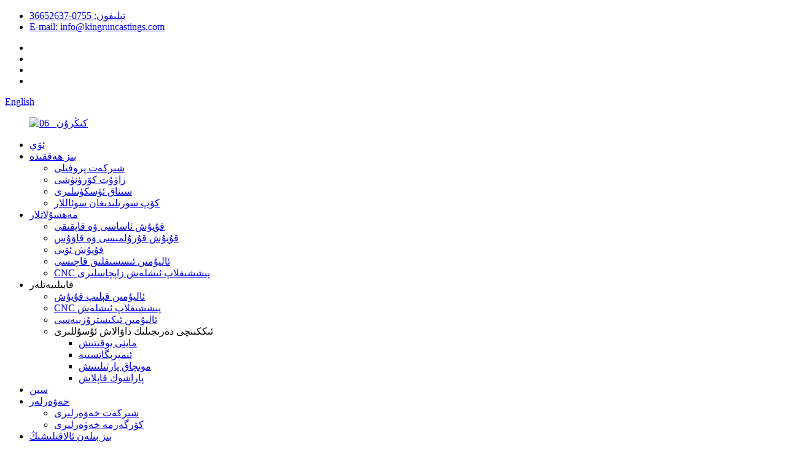

--- FILE ---
content_type: text/html
request_url: http://ug.kingruncastings.com/news_catalog/company-news/
body_size: 11840
content:
<!DOCTYPE html> <html dir="ltr" lang="ug"> <head> <meta charset="UTF-8"/>      <!-- Google Tag Manager --> <script>(function(w,d,s,l,i){w[l]=w[l]||[];w[l].push({'gtm.start':
new Date().getTime(),event:'gtm.js'});var f=d.getElementsByTagName(s)[0],
j=d.createElement(s),dl=l!='dataLayer'?'&l='+l:'';j.async=true;j.src=
'https://www.googletagmanager.com/gtm.js?id='+i+dl;f.parentNode.insertBefore(j,f);
})(window,document,'script','dataLayer','GTM-KVFW86BR');</script> <!-- End Google Tag Manager -->                <meta http-equiv="Content-Type" content="text/html; charset=UTF-8" /> <title>شىركەت خەۋەرلىرى |</title> <meta name="viewport" content="width=device-width,initial-scale=1,minimum-scale=1,maximum-scale=1,user-scalable=no"> <link rel="apple-touch-icon-precomposed" href=""> <meta name="format-detection" content="telephone=no"> <meta name="apple-mobile-web-app-capable" content="yes"> <meta name="apple-mobile-web-app-status-bar-style" content="black"> <link href="https://cdn.globalso.com/lite-yt-embed.css" rel="stylesheet" onload="this.onload=null;this.rel='stylesheet'">     <link href="//cdn.globalso.com/kingruncastings/style/global/style.css?v=1767586159" rel="stylesheet"         onload="this.onload=null;this.rel='stylesheet'">     <link href="//cdn.globalso.com/kingruncastings/style/public/public.css?v=1.0.1" rel="stylesheet"         onload="this.onload=null;this.rel='stylesheet'">  <link rel="shortcut icon" href="https://cdn.globalso.com/kingruncastings/Logo1.png" />  <link href="//cdn.globalso.com/hide_search.css" rel="stylesheet"/><link href="//www.kingruncastings.com/style/ug.html.css" rel="stylesheet"/><link rel="alternate" hreflang="ug" href="https://ug.kingruncastings.com/" /><link rel="canonical" href="https://ug.kingruncastings.com/news_catalog/company-news/" /></head> <body>      <!-- Google Tag Manager (noscript) -->     <noscript><iframe src="https://www.googletagmanager.com/ns.html?id=GTM-KVFW86BR" height="0" width="0"             style="display:none;visibility:hidden"></iframe></noscript>     <!-- End Google Tag Manager (noscript) -->      <div class="container">         <!-- web_head start -->         <header class="index_web_head web_head new_head">             <div class="head_top">                 <div class="layout">                     <ul class="head_contact">                         <li class="head_tel"><img src="https://cdn.globalso.com/kingruncastings/head-tel.png" alt=""><a                                 href="tel:0755-36652637">تېلېفون: 0755-36652637</a></li>                         <li class="head_email"><img src="https://cdn.globalso.com/kingruncastings/head-email.png"                                 alt=""><a href="mailto:info@kingruncastings.com">E-mail: info@kingruncastings.com</a>                         </li>                     </ul>                     <ul class="head_sns flex_row">                         <li>                             <a href="https://www.facebook.com/profile.php?id=61550518686803&is_tour_completed=true" target="_blank">                                 <img src="https://cdn.globalso.com/kingruncastings/head-facebook.png" alt="">                             </a>                         </li>                         <li>                             <a href="">                                 <img src="https://cdn.globalso.com/kingruncastings/head-ins.png" alt="">                             </a>                         </li>                         <li>                             <a href="">                                 <img src="https://cdn.globalso.com/kingruncastings/head-twitter.png" alt="">                             </a>                         </li>                         <li>                             <a href="https://www.linkedin.com/company/13187372/admin/feed/posts/" target="_blank">                                 <img src="https://cdn.globalso.com/kingruncastings/head-linkind.png" alt="">                             </a>                         </li>                     </ul>                     <!--change-language-->                     <div class="change-language ensemble">   <div class="change-language-info">     <div class="change-language-title medium-title">        <div class="language-flag language-flag-en"><a href="https://www.kingruncastings.com/"><b class="country-flag"></b><span>English</span> </a></div>        <b class="language-icon"></b>      </div> 	<div class="change-language-cont sub-content">         <div class="empty"></div>     </div>   </div> </div> <!--theme262-->                  </div>             </div>             <div class="head_layout">                 <div class="layout">                     <figure class="logo"> <a href="/"> <img                                 src="https://cdn.globalso.com/kingruncastings/head-logo.png" alt="كىڭرۇن _06">                         </a></figure>                     <nav class="nav_wrap">                          <ul class="head_nav">               <li><a href="/">ئۆي</a></li> <li><a href="/about-us/">بىز ھەققىدە</a> <ul class="sub-menu"> 	<li><a href="/about-us/">شىركەت پروفىلى</a></li> 	<li><a href="/factory-tour/">زاۋۇت كۆرۈنۈشى</a></li> 	<li><a href="/test-equipment/">سىناق ئۈسكۈنىلىرى</a></li> 	<li><a href="/faqs/">كۆپ سورىلىدىغان سوئاللار</a></li> </ul> </li> <li><a href="/products/">مەھسۇلاتلار</a> <ul class="sub-menu"> 	<li><a href="/casting-base-and-cover/">قۇيۇش ئاساسى ۋە قاپقىقى</a></li> 	<li><a href="/casting-body-and-bracket/">قۇيۇش قۇرۇلمىسى ۋە قاۋۇس</a></li> 	<li><a href="/casting-housing-products/">قۇيۇش ئۆيى</a></li> 	<li><a href="/aluminum-heatsink-products/">ئاليۇمىن ئىسسىقلىق قاچىسى</a></li> 	<li><a href="/cnc-machining-parts/">CNC پىششىقلاپ ئىشلەش زاپچاسلىرى</a></li> </ul> </li> <li><a>قابىلىيەتلەر</a> <ul class="sub-menu"> 	<li><a href="/aluminum-die-casting/">ئاليۇمىن قېلىپ قۇيۇش</a></li> 	<li><a href="/cnc-machining/">CNC پىششىقلاپ ئىشلەش</a></li> 	<li><a href="/aluminum-extrusion/">ئاليۇمىن ئېكىسترۇزىيەسى</a></li> 	<li><a>ئىككىنچى دەرىجىلىك داۋالاش ئۇسۇللىرى</a> 	<ul class="sub-menu"> 		<li><a href="/degreasing/">ماينى يوقىتىش</a></li> 		<li><a href="/impregnation/">ئىمپرېگاتسىيە</a></li> 		<li><a href="/shot-blasting/">مونچاق پارتىلىتىش</a></li> 		<li><a href="/powder-coating/">پاراشوك قاپلاش</a></li> 	</ul> </li> </ul> </li> <li><a href="/video/">سىن</a></li> <li class="current-menu-ancestor current-menu-parent"><a href="/news/">خەۋەرلەر</a> <ul class="sub-menu"> 	<li class="nav-current"><a href="/news_catalog/company-news/">شىركەت خەۋەرلىرى</a></li> 	<li><a href="/news_catalog/expo-news/">كۆرگەزمە خەۋەرلىرى</a></li> </ul> </li> <li><a href="/contact-us/">بىز بىلەن ئالاقىلىشىڭ</a></li> 			</ul>                     </nav>                     <div id="btn-search" class="btn--search"></div>                 </div>             </div>         </header>   <!--// web_head end --> <div class="path_bar">     <div class="layout">       <ul>        <li> <a itemprop="breadcrumb" href="/">ئۆي</a></li><li> <a href="#">خەۋەرلەر</a></li>       </ul>     </div>   </div> <section class="web_main page_main">   <div class="layout">     <aside class="aside">   <section class="aside-wrap">     <section class="side-widget">     <div class="side-tit-bar">       <h4 class="side-tit">خەۋەرلەر</h4>     </div>     <ul class="side-cate">       <li class="nav-current"><a href="/news_catalog/company-news/">شىركەت خەۋەرلىرى</a></li> <li><a href="/news_catalog/expo-news/">كۆرگەزمە خەۋەرلىرى</a></li>     </ul>   </section>      </section> </aside>    <section class="main">       <div class="blog_list">         <h1 class="page_title">شىركەت خەۋەرلىرى</h1>         <ul>                     <li class="blog-item">             <figure class="item-wrap">                             <a class="item-img" href="/news/kingruns-aluminum-high-pressure-die-casting-production/"><img class="blog-img" src="https://cdn.globalso.com/kingruncastings/1716458990972.png" alt="Kingrun نىڭ ئاليۇمىن يۇقىرى بېسىملىق قېلىپ قۇيۇش ئىشلەپچىقىرىشى"></a>                             <figcaption class="item-info">                 <h3 class="item-title"><a href="/news/kingruns-aluminum-high-pressure-die-casting-production/">Kingrun نىڭ ئاليۇمىن يۇقىرى بېسىملىق قېلىپ قۇيۇش ئىشلەپچىقىرىشى</a></h3>                 <time>باشقۇرغۇچى تەرىپىدىن 24-05-28 كۈنى يېزىلغان</time>                 <div class="item-detail">Kingrun زاۋۇتىدا قېلىپ قۇيۇلغان زاپچاسلارنى ياساشتا قانداق ماتېرىياللار ئىشلىتىلىدۇ؟ قېلىپ قۇيۇش جەريانىدا تۆۋەندىكى ئېلېمېنتلارنىڭ قېتىشمىلىرىدىن زاپچاسلارنى ياسىغىلى بولىدۇ (ئەڭ كۆپ ئۇچرايدىغانلىرىدىن ئەڭ كىچىكلىرىگىچە تىزىلغان): ئاليۇمىن – يېنىك، يۇقىرى ئۆلچەملىك مۇقىملىق، ياخشى چىرىشكە چىداملىق ۋە مېخانىكىلىق خۇسۇسىيەت...</div>                 <a href="/news/kingruns-aluminum-high-pressure-die-casting-production/" class="item-more">كۆپرەك ئوقۇڭ</a> </figcaption>             </figure>           </li>                     <li class="blog-item">             <figure class="item-wrap">                             <a class="item-img" href="/news/aluminum-component-using-the-high-pressure-die-casting-process-for-electric-vehicles/"><img class="blog-img" src="https://cdn.globalso.com/kingruncastings/Die-casting-housing-for-gear-box4.png" alt="ئېلېكتر ماشىنىلىرى ئۈچۈن يۇقىرى بېسىملىق قېلىپ قۇيۇش ئۇسۇلى قوللىنىلغان ئاليۇمىن زاپچاسلىرى"></a>                             <figcaption class="item-info">                 <h3 class="item-title"><a href="/news/aluminum-component-using-the-high-pressure-die-casting-process-for-electric-vehicles/">ئېلېكتر ماشىنىلىرى ئۈچۈن يۇقىرى بېسىملىق قېلىپ قۇيۇش ئۇسۇلى قوللىنىلغان ئاليۇمىن زاپچاسلىرى</a></h3>                 <time>باشقۇرغۇچى تەرىپىدىن 24-05-22 كۈنى يېزىلغان</time>                 <div class="item-detail">ئېلېكترلىك ماشىنىلارنى ئۆز ئىچىگە ئالغان ئاپتوموبىل سانائىتى يۇقىرى بېسىملىق قېلىپ قۇيۇش زاپچاسلىرىنىڭ ئەڭ چوڭ بازىرى. ئېلېكترلىك ماشىنىلارغا بولغان ئېھتىياج كۆپىنچە دۇنيا مىقياسىدا گاز چىقىرىش ئۆلچىمىنىڭ ئۆزگىرىشى ۋە ئىستېمالچىلارنىڭ ئېھتىياجىنىڭ ئۆزگىرىشى سەۋەبىدىن تېز سۈرئەتتە ئېشىپ كەلدى. بۇ ئۆزگىرىشلەر ...</div>                 <a href="/news/aluminum-component-using-the-high-pressure-die-casting-process-for-electric-vehicles/" class="item-more">كۆپرەك ئوقۇڭ</a> </figcaption>             </figure>           </li>                     <li class="blog-item">             <figure class="item-wrap">                             <a class="item-img" href="/news/what-is-precision-die-casting/"><img class="blog-img" src="https://cdn.globalso.com/kingruncastings/What-is-precision-die-casting.jpg" alt="ئېنىق قېلىپ قۇيۇش دېگەن نېمە؟"></a>                             <figcaption class="item-info">                 <h3 class="item-title"><a href="/news/what-is-precision-die-casting/">ئېنىق قېلىپ قۇيۇش دېگەن نېمە؟</a></h3>                 <time>باشقۇرغۇچى تەرىپىدىن 24-03-18 كۈنى يېزىلغان</time>                 <div class="item-detail">يۇقىرى ئېنىقلىقتىكى قېلىپ قۇيۇش ئىشلەپچىقىرىش سانائىتىدە مۇھىم جەريان بولۇپ، مۇرەككەپ مېتال زاپچاسلىرىنى ئىشلەپچىقىرىشتا مۇھىم رول ئوينايدۇ. بۇ ئىلغار ئىشلەپچىقىرىش تېخنىكىسى ئېرىتىلگەن مېتالنى يۇقىرى بېسىم ئاستىدا قېلىپ دەپ ئاتىلىدىغان پولات قېلىپقا قۇيۇشنى ئۆز ئىچىگە ئالىدۇ. نەتىجىدە ...</div>                 <a href="/news/what-is-precision-die-casting/" class="item-more">كۆپرەك ئوقۇڭ</a> </figcaption>             </figure>           </li>                     <li class="blog-item">             <figure class="item-wrap">                             <a class="item-img" href="/news/a-global-supplier-of-world-class-fabricated-products-aluminum-die-casting-2/"><img class="blog-img" src="https://cdn.globalso.com/kingruncastings/Aluminum-heatsink-applied-in-electric-control-system-of-vehicles.png" alt="دۇنياۋى دەرىجىلىك ياسىمىچىلىق مەھسۇلاتلىرىنىڭ دۇنياۋى تەمىنلىگۈچىسى - ئاليۇمىن قېلىپ قۇيۇش"></a>                             <figcaption class="item-info">                 <h3 class="item-title"><a href="/news/a-global-supplier-of-world-class-fabricated-products-aluminum-die-casting-2/">دۇنياۋى دەرىجىلىك ياسىمىچىلىق مەھسۇلاتلىرىنىڭ دۇنياۋى تەمىنلىگۈچىسى - ئاليۇمىن قېلىپ قۇيۇش</a></h3>                 <time>باشقۇرغۇچى تەرىپىدىن 24-03-15 كۈنى يېزىلغان</time>                 <div class="item-detail">Kingrun ئاپتوموبىل، تېلېگراف، ماشىنا، ئېلېكتر، ئېنېرگىيە، ئاۋىئاتسىيە، سۇ ئاستى پاراخوتى قاتارلىق كەڭ دائىرىلىك كەسىپلەر ئۈچۈن يۇقىرى سۈپەتلىك خاسلاشتۇرۇلغان قېلىپ قۇيۇش زاپچاسلىرى ۋە زاپچاسلىرى بىلەن تەمىنلەيدۇ. قېلىپ قۇيۇش ماشىنىلىرىمىزنىڭ ئېغىرلىقى 400 توننىدىن 1650 توننىغىچە بولۇپ، بىز ... ئىشلەپچىقىرالايمىز.</div>                 <a href="/news/a-global-supplier-of-world-class-fabricated-products-aluminum-die-casting-2/" class="item-more">كۆپرەك ئوقۇڭ</a> </figcaption>             </figure>           </li>                     <li class="blog-item">             <figure class="item-wrap">                             <figcaption class="item-info">                 <h3 class="item-title"><a href="/news/the-advantages-of-die-casting-parts-for-lightweight-components/">يېنىك زاپچاسلار ئۈچۈن قېلىپ قۇيۇش زاپچاسلىرىنىڭ ئەۋزەللىكلىرى</a></h3>                 <time>باشقۇرغۇچى تەرىپىدىن 24-02-26 كۈنى يوللانغان</time>                 <div class="item-detail">يېنىك زاپچاسلارنى ئىشلەپچىقىرىشقا كەلسەك، قېلىپ قۇيۇش يۇقىرى سۈپەتلىك، چىداملىق زاپچاسلارنى ئىشلەپچىقىرىشنىڭ ئەڭ ياخشى ئۇسۇلى. قېلىپ قۇيۇش يېنىك زاپچاسلارنى ئىشلەپچىقىرىشتا بىر قاتار ئەۋزەللىكلەرنى تەمىنلەيدۇ، بۇ ئۇنى ئاپتوموبىل، ئاۋىئاتسىيە ۋە ئېلېكترون قاتارلىق كەسىپلەر ئۈچۈن ئالقىشقا ئېرىشكەن تاللاشقا ئايلاندۇرىدۇ. ...</div>                 <a href="/news/the-advantages-of-die-casting-parts-for-lightweight-components/" class="item-more">كۆپرەك ئوقۇڭ</a> </figcaption>             </figure>           </li>                     <li class="blog-item">             <figure class="item-wrap">                             <a class="item-img" href="/news/how-to-choose-the-right-heatsink-die-casting-aluminum/"><img class="blog-img" src="https://cdn.globalso.com/kingruncastings/Aluminum-heatsink-of-LED-11.png" alt="قانداق قىلىپ توغرا ئىسسىقلىق قاچىلىغۇچ قېلىپ قۇيۇش ئاليۇمىننى تاللاش كېرەك"></a>                             <figcaption class="item-info">                 <h3 class="item-title"><a href="/news/how-to-choose-the-right-heatsink-die-casting-aluminum/">قانداق قىلىپ توغرا ئىسسىقلىق قاچىلىغۇچ قېلىپ قۇيۇش ئاليۇمىننى تاللاش كېرەك</a></h3>                 <time>باشقۇرغۇچى تەرىپىدىن 24-01-15 كۈنى يېزىلغان</time>                 <div class="item-detail">تېخنىكا داۋاملىق تەرەققىي قىلىۋاتقانلىقتىن، يۇقىرى ئىقتىدارلىق ئېلېكترونلۇق ئۈسكۈنىلەرگە بولغان ئېھتىياج ئاشماقتا. بۇ، مىكروچىپ قاتارلىق ئېلېكترونلۇق زاپچاسلارنىڭ ئەڭ ياخشى ئىشلەش تېمپېراتۇرىسىدا تۇرۇشىغا كاپالەتلىك قىلىش ئۈچۈن ئۈنۈملۈك سوۋۇتۇش چارىلىرىغا بولغان ئېھتىياجنىڭ ئېشىشىغا سەۋەب بولدى. بۇنداق سوۋۇتۇش چارىلىرىنىڭ بىرى ...</div>                 <a href="/news/how-to-choose-the-right-heatsink-die-casting-aluminum/" class="item-more">كۆپرەك ئوقۇڭ</a> </figcaption>             </figure>           </li>                     <li class="blog-item">             <figure class="item-wrap">                             <a class="item-img" href="/news/designing-custom-die-casting-aluminum-bracket-for-specialized-applications/"><img class="blog-img" src="https://cdn.globalso.com/kingruncastings/Aluminum-armrest-bracket12.png" alt="ئالاھىدە قوللىنىشچان پروگراممىلار ئۈچۈن خاسلاشتۇرۇلغان قېلىپ قۇيۇش ئاليۇمىن قاسقاننى لايىھىلەش"></a>                             <figcaption class="item-info">                 <h3 class="item-title"><a href="/news/designing-custom-die-casting-aluminum-bracket-for-specialized-applications/">ئالاھىدە قوللىنىشچان پروگراممىلار ئۈچۈن خاسلاشتۇرۇلغان قېلىپ قۇيۇش ئاليۇمىن قاسقاننى لايىھىلەش</a></h3>                 <time>باشقۇرغۇچى تەرىپىدىن 24-01-08 كۈنى يېزىلغان</time>                 <div class="item-detail">قېلىپقا قۇيۇلىدىغان ئاليۇمىن قاپارتما ئاپتوموبىل، ئاۋىئاتسىيە ۋە ئېلېكترون سانائىتى قاتارلىق نۇرغۇن كەسىپلەردە مۇھىم بىر تەركىب. بۇ جەريان ئېرىتىلگەن ئاليۇمىننى يۇقىرى بېسىم ئاستىدا قېلىپقا قۇيۇشنى ئۆز ئىچىگە ئالىدۇ، نەتىجىدە ھەر خىل ساھەلەردە ئىشلىتىشكە بولىدىغان كۈچلۈك ۋە چىداملىق قاپارتما ھاسىل بولىدۇ. ئەڭ مۇھىم ئامىللارنىڭ بىرى ...</div>                 <a href="/news/designing-custom-die-casting-aluminum-bracket-for-specialized-applications/" class="item-more">كۆپرەك ئوقۇڭ</a> </figcaption>             </figure>           </li>                     <li class="blog-item">             <figure class="item-wrap">                             <a class="item-img" href="/news/how-to-choose-the-right-precision-aluminum-casting-parts-supplier/"><img class="blog-img" src="https://cdn.globalso.com/kingruncastings/Die-casting-heatsink-housing-of-wireless-broadband-product22.png" alt="قانداق قىلىپ توغرا ئېنىقلىقتىكى ئاليۇمىن قۇيۇش زاپچاسلىرى تەمىنلىگۈچىسىنى تاللاش كېرەك"></a>                             <figcaption class="item-info">                 <h3 class="item-title"><a href="/news/how-to-choose-the-right-precision-aluminum-casting-parts-supplier/">قانداق قىلىپ توغرا ئېنىقلىقتىكى ئاليۇمىن قۇيۇش زاپچاسلىرى تەمىنلىگۈچىسىنى تاللاش كېرەك</a></h3>                 <time>باشقۇرغۇچى تەرىپىدىن 23-12-25 كۈنى يېزىلغان</time>                 <div class="item-detail">يۇقىرى سۈپەتلىك، مۇرەككەپ زاپچاسلارنى ئىشلەپچىقىرىشقا كەلسەك، ئېنىق ئاليۇمىن قۇيۇش نۇرغۇن كەسىپلەر ئۈچۈن ئەڭ ياخشى ئۇسۇل. ئېنىق ئاليۇمىن قۇيۇش جەريانى ئېرىتىلگەن ئاليۇمىننى قېلىپقا قۇيۇپ، قاتتىق چىدامچانلىق، مۇرەككەپ گېئومېتىرىيە ۋە سىلىق رەڭگە ئىگە زاپچاسلارنى ياساشنى ئۆز ئىچىگە ئالىدۇ. بۇ ...</div>                 <a href="/news/how-to-choose-the-right-precision-aluminum-casting-parts-supplier/" class="item-more">كۆپرەك ئوقۇڭ</a> </figcaption>             </figure>           </li>                     <li class="blog-item">             <figure class="item-wrap">                             <a class="item-img" href="/news/the-importance-of-aluminum-die-casting-housing-in-the-telecommunications-industry/"><img class="blog-img" src="https://cdn.globalso.com/kingruncastings/Aluminum-heatsink-cover-of-telecom-equipment1.png" alt="تېلېگراف سانائىتىدە ئاليۇمىن قېلىپ قۇيۇش قېپىنىڭ ئەھمىيىتى"></a>                             <figcaption class="item-info">                 <h3 class="item-title"><a href="/news/the-importance-of-aluminum-die-casting-housing-in-the-telecommunications-industry/">تېلېگراف سانائىتىدە ئاليۇمىن قېلىپ قۇيۇش قېپىنىڭ ئەھمىيىتى</a></h3>                 <time>باشقۇرغۇچى تەرىپىدىن 23-12-11 كۈنى يېزىلغان</time>                 <div class="item-detail">ئاليۇمىن قېلىپ قۇيۇش قېپى تېلېگراف كەسپىدە مۇھىم رول ئوينايدۇ، چۈنكى ئۇ ھەر خىل تېلېگراف ئۈسكۈنىلىرىنىڭ ئېلېكترونلۇق زاپچاسلىرىنى قوغداش ۋە ساقلاش ئۈچۈن ئىنتايىن مۇھىم. يۇقىرى سۈپەتلىك ۋە چىداملىق تېلېگراف ئۈسكۈنىلىرىگە بولغان ئېھتىياجنىڭ ئېشىشىغا ئەگىشىپ، ئاليۇمىن ئىشلىتىش ...</div>                 <a href="/news/the-importance-of-aluminum-die-casting-housing-in-the-telecommunications-industry/" class="item-more">كۆپرەك ئوقۇڭ</a> </figcaption>             </figure>           </li>                     <li class="blog-item">             <figure class="item-wrap">                             <a class="item-img" href="/news/the-advantages-of-using-aluminum-die-casting-enclosures/"><img class="blog-img" src="https://cdn.globalso.com/kingruncastings/Die-casting-heatsink-housing-of-wireless-broadband-product12.png" alt="ئاليۇمىن قېلىپ قۇيۇش قاپلىرىنى ئىشلىتىشنىڭ ئەۋزەللىكلىرى"></a>                             <figcaption class="item-info">                 <h3 class="item-title"><a href="/news/the-advantages-of-using-aluminum-die-casting-enclosures/">ئاليۇمىن قېلىپ قۇيۇش قاپلىرىنى ئىشلىتىشنىڭ ئەۋزەللىكلىرى</a></h3>                 <time>باشقۇرغۇچى تەرىپىدىن 23-12-04 كۈنى يېزىلغان</time>                 <div class="item-detail">گۇاڭدۇڭ كىڭرۈن تېخنىكا شىركىتىنىڭ ئاليۇمىن قېلىپ قۇيۇش قاپلىرى ئالاھىدە خۇسۇسىيىتى ۋە پايدىلىرى سەۋەبىدىن ھەر خىل كەسىپلەردە ئالقىشقا ئېرىشتى. بۇ ئىشلەپچىقىرىش جەريانى ئېرىتىلگەن ئاليۇمىننى قېلىپقا قۇيۇپ يۇقىرى سۈپەتلىك ۋە ئېنىقلىقتىكى زاپچاسلارنى ئىشلەپچىقىرىشنى ئۆز ئىچىگە ئالىدۇ. نەتىجىدە ...</div>                 <a href="/news/the-advantages-of-using-aluminum-die-casting-enclosures/" class="item-more">كۆپرەك ئوقۇڭ</a> </figcaption>             </figure>           </li>                     <li class="blog-item">             <figure class="item-wrap">                             <a class="item-img" href="/news/the-advantages-of-aluminum-die-casting-housing-in-modern-manufacturing/"><img class="blog-img" src="https://cdn.globalso.com/kingruncastings/Aluminum-Die-Casting-Housing1.jpg" alt="زامانىۋى ئىشلەپچىقىرىشتا ئاليۇمىن قېلىپ قۇيۇش قېپىنىڭ ئەۋزەللىكلىرى"></a>                             <figcaption class="item-info">                 <h3 class="item-title"><a href="/news/the-advantages-of-aluminum-die-casting-housing-in-modern-manufacturing/">زامانىۋى ئىشلەپچىقىرىشتا ئاليۇمىن قېلىپ قۇيۇش قېپىنىڭ ئەۋزەللىكلىرى</a></h3>                 <time>باشقۇرغۇچى تەرىپىدىن 23-11-27 كۈنى يېزىلغان</time>                 <div class="item-detail">ئىشلەپچىقىرىش دۇنياسىدا، ئېنىقلىق ۋە چىداملىقلىق ھەر قانداق مەھسۇلاتنىڭ مۇۋەپپەقىيىتىگە تۆھپە قوشىدىغان ئاساسلىق ئامىللار. بۇ ئامىللارغا بىۋاسىتە تەسىر كۆرسىتىدىغان مۇھىم ئامىللارنىڭ بىرى ئىشلەپچىقىرىش جەريانىدا ئىشلىتىلىدىغان ماتېرىياللارنى تاللاشتۇر. نۇرغۇن يىللاردىن بۇيان، ئاليۇمىن قېلىپ قۇيۇش قېپى ...</div>                 <a href="/news/the-advantages-of-aluminum-die-casting-housing-in-modern-manufacturing/" class="item-more">كۆپرەك ئوقۇڭ</a> </figcaption>             </figure>           </li>                     <li class="blog-item">             <figure class="item-wrap">                             <a class="item-img" href="/news/enhancing-durability-and-performance-with-aluminum-alloy-casting-covers/"><img class="blog-img" src="https://cdn.globalso.com/kingruncastings/Aluminum-Alloy-Casting-Cover.jpg" alt="ئاليۇمىن قېتىشمىسى قۇيۇش قاپلىرى بىلەن چىدامچانلىقى ۋە ئىقتىدارىنى ئاشۇرۇش"></a>                             <figcaption class="item-info">                 <h3 class="item-title"><a href="/news/enhancing-durability-and-performance-with-aluminum-alloy-casting-covers/">ئاليۇمىن قېتىشمىسى قۇيۇش قاپلىرى بىلەن چىدامچانلىقى ۋە ئىقتىدارىنى ئاشۇرۇش</a></h3>                 <time>باشقۇرغۇچى تەرىپىدىن 23-11-20 كۈنى يېزىلغان</time>                 <div class="item-detail">سانائەت ماشىنىلىرى ۋە ئاپتوموبىل قۇرۇلۇشى ساھەسىدە، ئەڭ ياخشى ئىقتىدارنى كاپالەتلەندۈرىدىغان چىداملىق زاپچاسلارنىڭ مۇھىملىقىنى ئاشۇرۇپ ئېيتىشقا بولمايدۇ. بۇ زاپچاسلار ئىچىدە، ئاليۇمىن قېتىشمىسىدىن ياسالغان قۇيۇش قاپلىرى بىر پۈتۈن ۋە كۆپ ئىقتىدارلىق ھەل قىلىش چارىسى سۈپىتىدە ئوتتۇرىغا چىقتى. ئۇلارنىڭ ئالاھىدە كۈچلۈكلۈكى بىلەن، ...</div>                 <a href="/news/enhancing-durability-and-performance-with-aluminum-alloy-casting-covers/" class="item-more">كۆپرەك ئوقۇڭ</a> </figcaption>             </figure>           </li>                   </ul>         <div class="page_bar">           <div class="pages"><a href='/news_catalog/company-news/' class='current'>1</a><a href='/news_catalog/company-news/page/2/'>2</a><a href="/news_catalog/company-news/page/2/" >كېيىنكى ></a><a href='/news_catalog/company-news/page/2/' class='extend' title='The Last Page'>>></a> <span class='current2'>1-بەت / 2</span></div>         </div>       </div>     </section>   </div> </section>           <footer class="web_footer new_footer">             <div class="layout">                 <div class="foot_top">                     <div class="foot_tit">تەمىنلەش زەنجىرىڭىزنى ئەلالاشتۇرايلى</div>                     <div class="foot_isos">                                                 <img src="https://cdn.globalso.com/kingruncastings/100011.png" alt="10001"/>                                                  <img src="https://cdn.globalso.com/kingruncastings/10002.png" alt="10002"/>                                                  <img src="https://cdn.globalso.com/kingruncastings/10003.png" alt="10003"/>                                              </div>                 </div>                 <div class="foot_items">                     <nav class="foot_nav wow fadeInLeftA" data-wow-delay=".1s" data-wow-duration=".8s">                         <h2 class="foot_title">بىز بىلەن ئالاقىلىشىڭ</h2>                         <ul class="foot_contact">                             <li><img src="https://cdn.globalso.com/kingruncastings/foot-email.png" alt=""><a                                     href="mailto:info@kingruncastings.com">info@kingruncastings.com</a></li>                             <li><img src="https://cdn.globalso.com/kingruncastings/foot-phone.png" alt=""><a                                     href="tel:0755-36652637">0755-36652637</a></li>                             <li><img src="https://cdn.globalso.com/kingruncastings/foot-whatapp.png" alt=""><a                                     href="tel:+86 134-24299769">+86 134-24299769</a></li>                             <li><img src="https://cdn.globalso.com/kingruncastings/foot-address.png" alt=""><a                                     href="JavaScript:;">جۇڭگونىڭ گۇاڭدۇڭ جۇخەي ، خوڭچى بازىرى خوڭچى بازىرى 1660-نومۇرلۇق شۈندا يولى.</a></li>                         </ul>                     </nav>                     <nav class="foot_nav wow fadeInLeftA" data-wow-delay=".1s" data-wow-duration=".8s">                         <h2 class="foot_title">تېز ئۇلىنىشلار</h2>                         <ul class="foot_links">                            <li><a href="/">ئۆي</a></li> <li><a href="/about-us/">بىز ھەققىدە</a></li> <li><a href="/products/">مەھسۇلاتلار</a></li> <li><a href="/services/">قابىلىيەتلەر</a></li> <li><a href="/video/">سىن</a></li> <li><a href="/news/">خەۋەرلەر</a></li> <li><a href="/contact-us/">بىز بىلەن ئالاقىلىشىڭ</a></li>                         </ul>                     </nav>                     <nav class="foot_nav wow fadeInLeftA" data-wow-delay=".1s" data-wow-duration=".8s">                         <h2 class="foot_title">مەھسۇلات</h2>                         <ul class="foot_links">                           <li><a href="/casting-base-and-cover/">قۇيۇش ئاساسى ۋە قاپقىقى</a></li> <li><a href="/casting-body-and-bracket/">قۇيۇش قۇرۇلمىسى ۋە قاۋۇس</a></li> <li><a href="/casting-housing-products/">قۇيۇش ئۆيى</a></li> <li><a href="/aluminum-heatsink-products/">ئاليۇمىن ئىسسىقلىق قاچىسى</a></li> <li><a href="/cnc-machining-parts/">CNC پىششىقلاپ ئىشلەش زاپچاسلىرى</a></li>                         </ul>                     </nav>                     <nav class="foot_nav foot_inquiry wow fadeInLeftA" data-wow-delay=".1s" data-wow-duration=".8s">                         <h2 class="foot_inquiry_title">سوئال يوللاڭ:<br>كۆپرەك ئۆگىنىشكە تەييار</h2>                         <div class="foot_inquiry_desc">ئاخىرقى نەتىجىنى كۆرۈشتىن ئارتۇق ياخشى نەرسە يوق.</div>                         <div class="inquiry_btn"><span>سوئال سوراش ئۈچۈن بۇ يەرنى چېكىڭ</span><img                                 src="https://cdn.globalso.com/kingruncastings/emizhifeiji.png" alt=""></div>                     </nav>                 </div>                 <div class="foot_bottom">                     <div class="copyright">© نەشر ھوقۇقى - 2010-2025: بارلىق ھوقۇقلار قوغدىلىدۇ.<a href="/sitemap.xml">تور بېكەت خەرىتىسى</a>, <a href='/aluminum-casting-cover/' title='Aluminum Casting Cover'>ئاليۇمىن قۇيۇش قاپقىقى</a>,  <a href='/aluminium-alloy-cover/' title='Aluminium Alloy Cover'>ئاليۇمىن قېتىشمىسى قاپقىقى</a>,  <a href='/aluminium-die-casting-housing/' title='Aluminium Die Casting Housing'>ئاليۇمىن قېلىپ قۇيۇش قېپى</a>,  <a href='/aluminum-die-casting-base-and-cover/' title='Aluminum Die Casting  Base And Cover'>ئاليۇمىن قېلىپ قۇيۇش ئاساسى ۋە قاپقىقى</a>,  <a href='/aluminum-die-casting-housing/' title='Aluminum Die Casting Housing'>ئاليۇمىن قېلىپ قۇيۇش قېپى</a>,  <a href='/aluminium-die-casting-base-and-cover/' title='Aluminium Die Casting Base And Cover'>ئاليۇمىن قېلىپ قۇيۇش ئاساسى ۋە قاپقىقى</a>, <a href="/products/">بارلىق مەھسۇلاتلار</a></div>       </div>                     <div class="foot_snss">                         <li>                             <a href="https://www.facebook.com/profile.php?id=61550518686803&is_tour_completed=true" target="_blank">                                 <img src="https://cdn.globalso.com/kingruncastings/foot-facebook.png" alt="">                             </a>                         </li>                         <li>                             <a href="https://www.linkedin.com/company/13187372/admin/feed/posts/" target="_blank">                                 <img src="https://cdn.globalso.com/kingruncastings/foot-linkedin.png" alt="">                             </a>                         </li>                         <li>                             <a href="">                                 <img src="https://cdn.globalso.com/kingruncastings/foot-twitter.png" alt="">                             </a>                         </li>                         <li>                             <a href="">                                 <img src="https://cdn.globalso.com/kingruncastings/foot-instagram.png" alt="">                             </a>                         </li>                         <li>                             <a href="https://www.youtube.com/@Kingrun2023" target="_blank">                                 <img src="https://cdn.globalso.com/kingruncastings/foot-youtube.png" alt="">                             </a>                         </li>                     </div>                 </div>             </div>          </footer>        <ul class="right_nav">     <!--<li>-->     <!--     <div class="iconBox oln_ser"> -->     <!--         <img src='//cdn.globalso.com/kingruncastings/style/global/img/tel.png' alt="tel">-->     <!--        <h4>Phone</h4>-->     <!--     </div>-->     <!--     <div class="hideBox">-->     <!--        <div class="hb">-->     <!--           <h5>Tel</h5>-->     <!--           <div class="fonttalk">-->     <!--                <p><a href="tel:0755-36652637">0755-36652637</a></p>-->     <!--           </div>-->     <!--           <div class="fonttalk">-->                          <!--           </div>-->     <!--        </div>-->     <!--     </div>-->     <!--  </li>-->     <li>          <div class="iconBox oln_ser">               <img src='//cdn.globalso.com/kingruncastings/style/global/img/email.png' alt="ئېلخەت">             <h4>ئېلېكترونلۇق خەت</h4>          </div>          <div class="hideBox">             <div class="hb">                <h5>ئېلېكترونلۇق خەت</h5>                <div class="fonttalk">                     <p><a href="mailto:info@kingruncastings.com">info@kingruncastings.com</a></p>                </div>                <div class="fonttalk">                                     </div>             </div>          </div>       </li>              <li>          <div class="iconBox oln_ser">               <img src='//cdn.globalso.com/kingruncastings//Teams.png' alt="تېلېفون">             <h4>كوماندىلار</h4>          </div>          <div class="hideBox">             <div class="hb">                <h5>كوماندىلار</h5>                <div class="fonttalk">                                        <p><a href="javascript:;">ئامىلي گىلاس</a></p>                                    </div>                <div class="fonttalk">                                     </div>             </div>          </div>       </li>              <li>          <div class="iconBox">             <img src='//cdn.globalso.com/kingruncastings/style/global/img/whatsapp-aside.png'>             <h4>Whatsapp</h4>          </div>          <div class="hideBox">                         <a class="hb" href="https://api.whatsapp.com/send?phone=8613424299769">                <h5>Whatsapp</h5>                <img src="https://cdn.globalso.com/kingruncastings/1.png" alt="+86 13424299769">                <p>+86 13424299769</p>             </a>                      </div>       </li>  <!--------------TOP按钮------------------>     <li>          <div class="iconBox top">              <img src='//cdn.globalso.com/kingruncastings/style/global/img/top.png' alt="ئۈستى">             <h4>ئۈستى</h4>          </div>     </li>     </ul>         <div class="inquiry-pop-bd">             <div class="inquiry-pop"> <i class="ico-close-pop" onclick="hideMsgPop();"></i>                 <script type="text/javascript" src="//www.globalso.site/form.js"></script>             </div>         </div>     </div>     <div class="web-search"> <b id="btn-search-close" class="btn--search-close"></b>         <div style=" width:100%">             <div class="head-search">                 <form action="/search.php" method="get">                     <input class="search-ipt" name="s" placeholder="Start Typing..." />                     <input class="search-btn" type="submit" value="" />                     <input type="hidden" name="cat" value="490" />                     <span class="search-attr">ئىزدەش ئۈچۈن Enter كۇنۇپكىسىنى، تاقاش ئۈچۈن ESC كۇنۇپكىسىنى بېسىڭ</span>                 </form>             </div>         </div>     </div>     <script src="https://cdn.globalso.com/lite-yt-embed.js"></script>     <script type="text/javascript" src="//cdn.globalso.com/kingruncastings/style/global/js/jquery.min.js?v=1.0.1"></script>     <script type="text/javascript" src="//cdn.globalso.com/kingruncastings/style/global/js/common.js?v=1767586159"></script>     <script type="text/javascript" src="//cdn.globalso.com/kingruncastings/style/public/public.js?v=1.0.1"></script>   <script>
function getCookie(name) {
    var arg = name + "=";
    var alen = arg.length;
    var clen = document.cookie.length;
    var i = 0;
    while (i < clen) {
        var j = i + alen;
        if (document.cookie.substring(i, j) == arg) return getCookieVal(j);
        i = document.cookie.indexOf(" ", i) + 1;
        if (i == 0) break;
    }
    return null;
}
function setCookie(name, value) {
    var expDate = new Date();
    var argv = setCookie.arguments;
    var argc = setCookie.arguments.length;
    var expires = (argc > 2) ? argv[2] : null;
    var path = (argc > 3) ? argv[3] : null;
    var domain = (argc > 4) ? argv[4] : null;
    var secure = (argc > 5) ? argv[5] : false;
    if (expires != null) {
        expDate.setTime(expDate.getTime() + expires);
    }
    document.cookie = name + "=" + escape(value) + ((expires == null) ? "": ("; expires=" + expDate.toUTCString())) + ((path == null) ? "": ("; path=" + path)) + ((domain == null) ? "": ("; domain=" + domain)) + ((secure == true) ? "; secure": "");
}
function getCookieVal(offset) {
    var endstr = document.cookie.indexOf(";", offset);
    if (endstr == -1) endstr = document.cookie.length;
    return unescape(document.cookie.substring(offset, endstr));
}

var firstshow = 0;
var cfstatshowcookie = getCookie('easyiit_stats');
if (cfstatshowcookie != 1) {
    a = new Date();
    h = a.getHours();
    m = a.getMinutes();
    s = a.getSeconds();
    sparetime = 1000 * 60 * 60 * 24 * 1 - (h * 3600 + m * 60 + s) * 1000 - 1;
    setCookie('easyiit_stats', 1, sparetime, '/');
    firstshow = 1;
}
if (!navigator.cookieEnabled) {
    firstshow = 0;
}
var referrer = escape(document.referrer);
var currweb = escape(location.href);
var screenwidth = screen.width;
var screenheight = screen.height;
var screencolordepth = screen.colorDepth;
$(function($){
   $.post("https://www.kingruncastings.com/statistic.php", { action:'stats_init', assort:0, referrer:referrer, currweb:currweb , firstshow:firstshow ,screenwidth:screenwidth, screenheight: screenheight, screencolordepth: screencolordepth, ranstr: Math.random()},function(data){}, "json");
			
});
</script> <!--[if lt IE 9]> <script src="//cdn.globalso.com/kingruncastings/style/global/js/html5.js"></script> <![endif]--> <ul class="prisna-wp-translate-seo" id="prisna-translator-seo"><li class="language-flag language-flag-en"><a href="https://www.kingruncastings.com/news_catalog/company-news/" title="English" target="_blank"><b class="country-flag"></b><span>English</span></a></li><li class="language-flag language-flag-fr"><a href="http://fr.kingruncastings.com/news_catalog/company-news/" title="French" target="_blank"><b class="country-flag"></b><span>French</span></a></li><li class="language-flag language-flag-de"><a href="http://de.kingruncastings.com/news_catalog/company-news/" title="German" target="_blank"><b class="country-flag"></b><span>German</span></a></li><li class="language-flag language-flag-pt"><a href="http://pt.kingruncastings.com/news_catalog/company-news/" title="Portuguese" target="_blank"><b class="country-flag"></b><span>Portuguese</span></a></li><li class="language-flag language-flag-es"><a href="http://es.kingruncastings.com/news_catalog/company-news/" title="Spanish" target="_blank"><b class="country-flag"></b><span>Spanish</span></a></li><li class="language-flag language-flag-ru"><a href="http://ru.kingruncastings.com/news_catalog/company-news/" title="Russian" target="_blank"><b class="country-flag"></b><span>Russian</span></a></li><li class="language-flag language-flag-ja"><a href="http://ja.kingruncastings.com/news_catalog/company-news/" title="Japanese" target="_blank"><b class="country-flag"></b><span>Japanese</span></a></li><li class="language-flag language-flag-ko"><a href="http://ko.kingruncastings.com/news_catalog/company-news/" title="Korean" target="_blank"><b class="country-flag"></b><span>Korean</span></a></li><li class="language-flag language-flag-ar"><a href="http://ar.kingruncastings.com/news_catalog/company-news/" title="Arabic" target="_blank"><b class="country-flag"></b><span>Arabic</span></a></li><li class="language-flag language-flag-ga"><a href="http://ga.kingruncastings.com/news_catalog/company-news/" title="Irish" target="_blank"><b class="country-flag"></b><span>Irish</span></a></li><li class="language-flag language-flag-el"><a href="http://el.kingruncastings.com/news_catalog/company-news/" title="Greek" target="_blank"><b class="country-flag"></b><span>Greek</span></a></li><li class="language-flag language-flag-tr"><a href="http://tr.kingruncastings.com/news_catalog/company-news/" title="Turkish" target="_blank"><b class="country-flag"></b><span>Turkish</span></a></li><li class="language-flag language-flag-it"><a href="http://it.kingruncastings.com/news_catalog/company-news/" title="Italian" target="_blank"><b class="country-flag"></b><span>Italian</span></a></li><li class="language-flag language-flag-da"><a href="http://da.kingruncastings.com/news_catalog/company-news/" title="Danish" target="_blank"><b class="country-flag"></b><span>Danish</span></a></li><li class="language-flag language-flag-ro"><a href="http://ro.kingruncastings.com/news_catalog/company-news/" title="Romanian" target="_blank"><b class="country-flag"></b><span>Romanian</span></a></li><li class="language-flag language-flag-id"><a href="http://id.kingruncastings.com/news_catalog/company-news/" title="Indonesian" target="_blank"><b class="country-flag"></b><span>Indonesian</span></a></li><li class="language-flag language-flag-cs"><a href="http://cs.kingruncastings.com/news_catalog/company-news/" title="Czech" target="_blank"><b class="country-flag"></b><span>Czech</span></a></li><li class="language-flag language-flag-af"><a href="http://af.kingruncastings.com/news_catalog/company-news/" title="Afrikaans" target="_blank"><b class="country-flag"></b><span>Afrikaans</span></a></li><li class="language-flag language-flag-sv"><a href="http://sv.kingruncastings.com/news_catalog/company-news/" title="Swedish" target="_blank"><b class="country-flag"></b><span>Swedish</span></a></li><li class="language-flag language-flag-pl"><a href="http://pl.kingruncastings.com/news_catalog/company-news/" title="Polish" target="_blank"><b class="country-flag"></b><span>Polish</span></a></li><li class="language-flag language-flag-eu"><a href="http://eu.kingruncastings.com/news_catalog/company-news/" title="Basque" target="_blank"><b class="country-flag"></b><span>Basque</span></a></li><li class="language-flag language-flag-ca"><a href="http://ca.kingruncastings.com/news_catalog/company-news/" title="Catalan" target="_blank"><b class="country-flag"></b><span>Catalan</span></a></li><li class="language-flag language-flag-eo"><a href="http://eo.kingruncastings.com/news_catalog/company-news/" title="Esperanto" target="_blank"><b class="country-flag"></b><span>Esperanto</span></a></li><li class="language-flag language-flag-hi"><a href="http://hi.kingruncastings.com/news_catalog/company-news/" title="Hindi" target="_blank"><b class="country-flag"></b><span>Hindi</span></a></li><li class="language-flag language-flag-lo"><a href="http://lo.kingruncastings.com/news_catalog/company-news/" title="Lao" target="_blank"><b class="country-flag"></b><span>Lao</span></a></li><li class="language-flag language-flag-sq"><a href="http://sq.kingruncastings.com/news_catalog/company-news/" title="Albanian" target="_blank"><b class="country-flag"></b><span>Albanian</span></a></li><li class="language-flag language-flag-am"><a href="http://am.kingruncastings.com/news_catalog/company-news/" title="Amharic" target="_blank"><b class="country-flag"></b><span>Amharic</span></a></li><li class="language-flag language-flag-hy"><a href="http://hy.kingruncastings.com/news_catalog/company-news/" title="Armenian" target="_blank"><b class="country-flag"></b><span>Armenian</span></a></li><li class="language-flag language-flag-az"><a href="http://az.kingruncastings.com/news_catalog/company-news/" title="Azerbaijani" target="_blank"><b class="country-flag"></b><span>Azerbaijani</span></a></li><li class="language-flag language-flag-be"><a href="http://be.kingruncastings.com/news_catalog/company-news/" title="Belarusian" target="_blank"><b class="country-flag"></b><span>Belarusian</span></a></li><li class="language-flag language-flag-bn"><a href="http://bn.kingruncastings.com/news_catalog/company-news/" title="Bengali" target="_blank"><b class="country-flag"></b><span>Bengali</span></a></li><li class="language-flag language-flag-bs"><a href="http://bs.kingruncastings.com/news_catalog/company-news/" title="Bosnian" target="_blank"><b class="country-flag"></b><span>Bosnian</span></a></li><li class="language-flag language-flag-bg"><a href="http://bg.kingruncastings.com/news_catalog/company-news/" title="Bulgarian" target="_blank"><b class="country-flag"></b><span>Bulgarian</span></a></li><li class="language-flag language-flag-ceb"><a href="http://ceb.kingruncastings.com/news_catalog/company-news/" title="Cebuano" target="_blank"><b class="country-flag"></b><span>Cebuano</span></a></li><li class="language-flag language-flag-ny"><a href="http://ny.kingruncastings.com/news_catalog/company-news/" title="Chichewa" target="_blank"><b class="country-flag"></b><span>Chichewa</span></a></li><li class="language-flag language-flag-co"><a href="http://co.kingruncastings.com/news_catalog/company-news/" title="Corsican" target="_blank"><b class="country-flag"></b><span>Corsican</span></a></li><li class="language-flag language-flag-hr"><a href="http://hr.kingruncastings.com/news_catalog/company-news/" title="Croatian" target="_blank"><b class="country-flag"></b><span>Croatian</span></a></li><li class="language-flag language-flag-nl"><a href="http://nl.kingruncastings.com/news_catalog/company-news/" title="Dutch" target="_blank"><b class="country-flag"></b><span>Dutch</span></a></li><li class="language-flag language-flag-et"><a href="http://et.kingruncastings.com/news_catalog/company-news/" title="Estonian" target="_blank"><b class="country-flag"></b><span>Estonian</span></a></li><li class="language-flag language-flag-tl"><a href="http://tl.kingruncastings.com/news_catalog/company-news/" title="Filipino" target="_blank"><b class="country-flag"></b><span>Filipino</span></a></li><li class="language-flag language-flag-fi"><a href="http://fi.kingruncastings.com/news_catalog/company-news/" title="Finnish" target="_blank"><b class="country-flag"></b><span>Finnish</span></a></li><li class="language-flag language-flag-fy"><a href="http://fy.kingruncastings.com/news_catalog/company-news/" title="Frisian" target="_blank"><b class="country-flag"></b><span>Frisian</span></a></li><li class="language-flag language-flag-gl"><a href="http://gl.kingruncastings.com/news_catalog/company-news/" title="Galician" target="_blank"><b class="country-flag"></b><span>Galician</span></a></li><li class="language-flag language-flag-ka"><a href="http://ka.kingruncastings.com/news_catalog/company-news/" title="Georgian" target="_blank"><b class="country-flag"></b><span>Georgian</span></a></li><li class="language-flag language-flag-gu"><a href="http://gu.kingruncastings.com/news_catalog/company-news/" title="Gujarati" target="_blank"><b class="country-flag"></b><span>Gujarati</span></a></li><li class="language-flag language-flag-ht"><a href="http://ht.kingruncastings.com/news_catalog/company-news/" title="Haitian" target="_blank"><b class="country-flag"></b><span>Haitian</span></a></li><li class="language-flag language-flag-ha"><a href="http://ha.kingruncastings.com/news_catalog/company-news/" title="Hausa" target="_blank"><b class="country-flag"></b><span>Hausa</span></a></li><li class="language-flag language-flag-haw"><a href="http://haw.kingruncastings.com/news_catalog/company-news/" title="Hawaiian" target="_blank"><b class="country-flag"></b><span>Hawaiian</span></a></li><li class="language-flag language-flag-iw"><a href="http://iw.kingruncastings.com/news_catalog/company-news/" title="Hebrew" target="_blank"><b class="country-flag"></b><span>Hebrew</span></a></li><li class="language-flag language-flag-hmn"><a href="http://hmn.kingruncastings.com/news_catalog/company-news/" title="Hmong" target="_blank"><b class="country-flag"></b><span>Hmong</span></a></li><li class="language-flag language-flag-hu"><a href="http://hu.kingruncastings.com/news_catalog/company-news/" title="Hungarian" target="_blank"><b class="country-flag"></b><span>Hungarian</span></a></li><li class="language-flag language-flag-is"><a href="http://is.kingruncastings.com/news_catalog/company-news/" title="Icelandic" target="_blank"><b class="country-flag"></b><span>Icelandic</span></a></li><li class="language-flag language-flag-ig"><a href="http://ig.kingruncastings.com/news_catalog/company-news/" title="Igbo" target="_blank"><b class="country-flag"></b><span>Igbo</span></a></li><li class="language-flag language-flag-jw"><a href="http://jw.kingruncastings.com/news_catalog/company-news/" title="Javanese" target="_blank"><b class="country-flag"></b><span>Javanese</span></a></li><li class="language-flag language-flag-kn"><a href="http://kn.kingruncastings.com/news_catalog/company-news/" title="Kannada" target="_blank"><b class="country-flag"></b><span>Kannada</span></a></li><li class="language-flag language-flag-kk"><a href="http://kk.kingruncastings.com/news_catalog/company-news/" title="Kazakh" target="_blank"><b class="country-flag"></b><span>Kazakh</span></a></li><li class="language-flag language-flag-km"><a href="http://km.kingruncastings.com/news_catalog/company-news/" title="Khmer" target="_blank"><b class="country-flag"></b><span>Khmer</span></a></li><li class="language-flag language-flag-ku"><a href="http://ku.kingruncastings.com/news_catalog/company-news/" title="Kurdish" target="_blank"><b class="country-flag"></b><span>Kurdish</span></a></li><li class="language-flag language-flag-ky"><a href="http://ky.kingruncastings.com/news_catalog/company-news/" title="Kyrgyz" target="_blank"><b class="country-flag"></b><span>Kyrgyz</span></a></li><li class="language-flag language-flag-la"><a href="http://la.kingruncastings.com/news_catalog/company-news/" title="Latin" target="_blank"><b class="country-flag"></b><span>Latin</span></a></li><li class="language-flag language-flag-lv"><a href="http://lv.kingruncastings.com/news_catalog/company-news/" title="Latvian" target="_blank"><b class="country-flag"></b><span>Latvian</span></a></li><li class="language-flag language-flag-lt"><a href="http://lt.kingruncastings.com/news_catalog/company-news/" title="Lithuanian" target="_blank"><b class="country-flag"></b><span>Lithuanian</span></a></li><li class="language-flag language-flag-lb"><a href="http://lb.kingruncastings.com/news_catalog/company-news/" title="Luxembou.." target="_blank"><b class="country-flag"></b><span>Luxembou..</span></a></li><li class="language-flag language-flag-mk"><a href="http://mk.kingruncastings.com/news_catalog/company-news/" title="Macedonian" target="_blank"><b class="country-flag"></b><span>Macedonian</span></a></li><li class="language-flag language-flag-mg"><a href="http://mg.kingruncastings.com/news_catalog/company-news/" title="Malagasy" target="_blank"><b class="country-flag"></b><span>Malagasy</span></a></li><li class="language-flag language-flag-ms"><a href="http://ms.kingruncastings.com/news_catalog/company-news/" title="Malay" target="_blank"><b class="country-flag"></b><span>Malay</span></a></li><li class="language-flag language-flag-ml"><a href="http://ml.kingruncastings.com/news_catalog/company-news/" title="Malayalam" target="_blank"><b class="country-flag"></b><span>Malayalam</span></a></li><li class="language-flag language-flag-mt"><a href="http://mt.kingruncastings.com/news_catalog/company-news/" title="Maltese" target="_blank"><b class="country-flag"></b><span>Maltese</span></a></li><li class="language-flag language-flag-mi"><a href="http://mi.kingruncastings.com/news_catalog/company-news/" title="Maori" target="_blank"><b class="country-flag"></b><span>Maori</span></a></li><li class="language-flag language-flag-mr"><a href="http://mr.kingruncastings.com/news_catalog/company-news/" title="Marathi" target="_blank"><b class="country-flag"></b><span>Marathi</span></a></li><li class="language-flag language-flag-mn"><a href="http://mn.kingruncastings.com/news_catalog/company-news/" title="Mongolian" target="_blank"><b class="country-flag"></b><span>Mongolian</span></a></li><li class="language-flag language-flag-my"><a href="http://my.kingruncastings.com/news_catalog/company-news/" title="Burmese" target="_blank"><b class="country-flag"></b><span>Burmese</span></a></li><li class="language-flag language-flag-ne"><a href="http://ne.kingruncastings.com/news_catalog/company-news/" title="Nepali" target="_blank"><b class="country-flag"></b><span>Nepali</span></a></li><li class="language-flag language-flag-no"><a href="http://no.kingruncastings.com/news_catalog/company-news/" title="Norwegian" target="_blank"><b class="country-flag"></b><span>Norwegian</span></a></li><li class="language-flag language-flag-ps"><a href="http://ps.kingruncastings.com/news_catalog/company-news/" title="Pashto" target="_blank"><b class="country-flag"></b><span>Pashto</span></a></li><li class="language-flag language-flag-fa"><a href="http://fa.kingruncastings.com/news_catalog/company-news/" title="Persian" target="_blank"><b class="country-flag"></b><span>Persian</span></a></li><li class="language-flag language-flag-pa"><a href="http://pa.kingruncastings.com/news_catalog/company-news/" title="Punjabi" target="_blank"><b class="country-flag"></b><span>Punjabi</span></a></li><li class="language-flag language-flag-sr"><a href="http://sr.kingruncastings.com/news_catalog/company-news/" title="Serbian" target="_blank"><b class="country-flag"></b><span>Serbian</span></a></li><li class="language-flag language-flag-st"><a href="http://st.kingruncastings.com/news_catalog/company-news/" title="Sesotho" target="_blank"><b class="country-flag"></b><span>Sesotho</span></a></li><li class="language-flag language-flag-si"><a href="http://si.kingruncastings.com/news_catalog/company-news/" title="Sinhala" target="_blank"><b class="country-flag"></b><span>Sinhala</span></a></li><li class="language-flag language-flag-sk"><a href="http://sk.kingruncastings.com/news_catalog/company-news/" title="Slovak" target="_blank"><b class="country-flag"></b><span>Slovak</span></a></li><li class="language-flag language-flag-sl"><a href="http://sl.kingruncastings.com/news_catalog/company-news/" title="Slovenian" target="_blank"><b class="country-flag"></b><span>Slovenian</span></a></li><li class="language-flag language-flag-so"><a href="http://so.kingruncastings.com/news_catalog/company-news/" title="Somali" target="_blank"><b class="country-flag"></b><span>Somali</span></a></li><li class="language-flag language-flag-sm"><a href="http://sm.kingruncastings.com/news_catalog/company-news/" title="Samoan" target="_blank"><b class="country-flag"></b><span>Samoan</span></a></li><li class="language-flag language-flag-gd"><a href="http://gd.kingruncastings.com/news_catalog/company-news/" title="Scots Gaelic" target="_blank"><b class="country-flag"></b><span>Scots Gaelic</span></a></li><li class="language-flag language-flag-sn"><a href="http://sn.kingruncastings.com/news_catalog/company-news/" title="Shona" target="_blank"><b class="country-flag"></b><span>Shona</span></a></li><li class="language-flag language-flag-sd"><a href="http://sd.kingruncastings.com/news_catalog/company-news/" title="Sindhi" target="_blank"><b class="country-flag"></b><span>Sindhi</span></a></li><li class="language-flag language-flag-su"><a href="http://su.kingruncastings.com/news_catalog/company-news/" title="Sundanese" target="_blank"><b class="country-flag"></b><span>Sundanese</span></a></li><li class="language-flag language-flag-sw"><a href="http://sw.kingruncastings.com/news_catalog/company-news/" title="Swahili" target="_blank"><b class="country-flag"></b><span>Swahili</span></a></li><li class="language-flag language-flag-tg"><a href="http://tg.kingruncastings.com/news_catalog/company-news/" title="Tajik" target="_blank"><b class="country-flag"></b><span>Tajik</span></a></li><li class="language-flag language-flag-ta"><a href="http://ta.kingruncastings.com/news_catalog/company-news/" title="Tamil" target="_blank"><b class="country-flag"></b><span>Tamil</span></a></li><li class="language-flag language-flag-te"><a href="http://te.kingruncastings.com/news_catalog/company-news/" title="Telugu" target="_blank"><b class="country-flag"></b><span>Telugu</span></a></li><li class="language-flag language-flag-th"><a href="http://th.kingruncastings.com/news_catalog/company-news/" title="Thai" target="_blank"><b class="country-flag"></b><span>Thai</span></a></li><li class="language-flag language-flag-uk"><a href="http://uk.kingruncastings.com/news_catalog/company-news/" title="Ukrainian" target="_blank"><b class="country-flag"></b><span>Ukrainian</span></a></li><li class="language-flag language-flag-ur"><a href="http://ur.kingruncastings.com/news_catalog/company-news/" title="Urdu" target="_blank"><b class="country-flag"></b><span>Urdu</span></a></li><li class="language-flag language-flag-uz"><a href="http://uz.kingruncastings.com/news_catalog/company-news/" title="Uzbek" target="_blank"><b class="country-flag"></b><span>Uzbek</span></a></li><li class="language-flag language-flag-vi"><a href="http://vi.kingruncastings.com/news_catalog/company-news/" title="Vietnamese" target="_blank"><b class="country-flag"></b><span>Vietnamese</span></a></li><li class="language-flag language-flag-cy"><a href="http://cy.kingruncastings.com/news_catalog/company-news/" title="Welsh" target="_blank"><b class="country-flag"></b><span>Welsh</span></a></li><li class="language-flag language-flag-xh"><a href="http://xh.kingruncastings.com/news_catalog/company-news/" title="Xhosa" target="_blank"><b class="country-flag"></b><span>Xhosa</span></a></li><li class="language-flag language-flag-yi"><a href="http://yi.kingruncastings.com/news_catalog/company-news/" title="Yiddish" target="_blank"><b class="country-flag"></b><span>Yiddish</span></a></li><li class="language-flag language-flag-yo"><a href="http://yo.kingruncastings.com/news_catalog/company-news/" title="Yoruba" target="_blank"><b class="country-flag"></b><span>Yoruba</span></a></li><li class="language-flag language-flag-zu"><a href="http://zu.kingruncastings.com/news_catalog/company-news/" title="Zulu" target="_blank"><b class="country-flag"></b><span>Zulu</span></a></li><li class="language-flag language-flag-rw"><a href="http://rw.kingruncastings.com/news_catalog/company-news/" title="Kinyarwanda" target="_blank"><b class="country-flag"></b><span>Kinyarwanda</span></a></li><li class="language-flag language-flag-tt"><a href="http://tt.kingruncastings.com/news_catalog/company-news/" title="Tatar" target="_blank"><b class="country-flag"></b><span>Tatar</span></a></li><li class="language-flag language-flag-or"><a href="http://or.kingruncastings.com/news_catalog/company-news/" title="Oriya" target="_blank"><b class="country-flag"></b><span>Oriya</span></a></li><li class="language-flag language-flag-tk"><a href="http://tk.kingruncastings.com/news_catalog/company-news/" title="Turkmen" target="_blank"><b class="country-flag"></b><span>Turkmen</span></a></li><li class="language-flag language-flag-ug"><a href="http://ug.kingruncastings.com/news_catalog/company-news/" title="Uyghur" target="_blank"><b class="country-flag"></b><span>Uyghur</span></a></li></ul><script src="//cdnus.globalso.com/common_front.js"></script><script src="//www.kingruncastings.com/style/ug.html.js"></script></body> </html><!-- Globalso Cache file was created in 0.42207312583923 seconds, on 05-01-26 12:09:19 -->